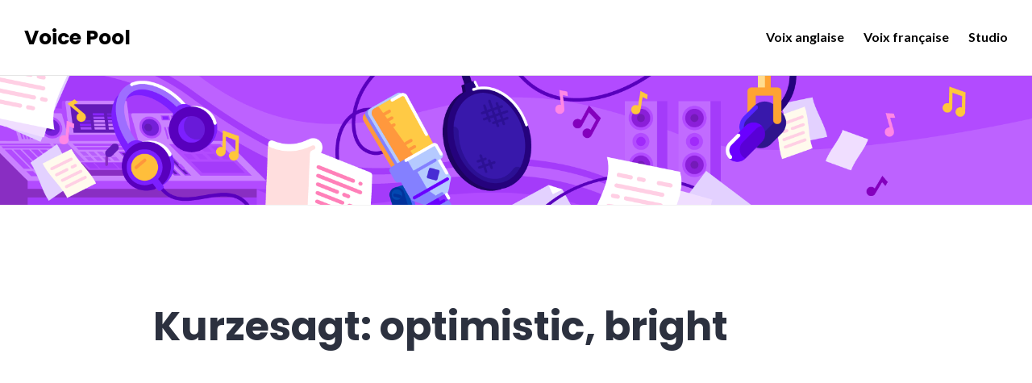

--- FILE ---
content_type: text/html; charset=UTF-8
request_url: https://voice-pool.com/fr/kurzesagt-optimistic-bright/
body_size: 31215
content:
<!DOCTYPE html>
<html lang="fr-FR">
<head>
<meta charset="UTF-8">
<meta name="viewport" content="width=device-width, initial-scale=1">
<link rel="profile" href="http://gmpg.org/xfn/11">
<link rel="pingback" href="https://voice-pool.com/xmlrpc.php">

<meta name='robots' content='index, follow, max-image-preview:large, max-snippet:-1, max-video-preview:-1' />

		<!-- Meta Tag Manager -->
		<meta name="description" content="Steve Taylor, Emmanuel Teillet and Miguel Turón Stein are seasoned voice-over artists with a professional recording studio in the heart of Berlin. We can record your script in top quality, either on our own, or with you directing us via Skype, telephone or SessionLinkPro. " />
		<meta name="robots" content="INDEX, FOLLOW" />
		<!-- / Meta Tag Manager -->

	<!-- This site is optimized with the Yoast SEO Premium plugin v20.4 (Yoast SEO v20.4) - https://yoast.com/wordpress/plugins/seo/ -->
	<title>Kurzesagt: optimistic, bright - Voice Pool</title>
	<link rel="canonical" href="https://voice-pool.com/fr/kurzesagt-optimistic-bright/" />
	<meta property="og:locale" content="fr_FR" />
	<meta property="og:type" content="article" />
	<meta property="og:title" content="Kurzesagt: optimistic, bright" />
	<meta property="og:url" content="https://voice-pool.com/fr/kurzesagt-optimistic-bright/" />
	<meta property="og:site_name" content="Voice Pool" />
	<meta property="article:published_time" content="2019-03-26T14:30:53+00:00" />
	<meta property="article:modified_time" content="2019-03-26T14:30:56+00:00" />
	<meta property="og:image" content="https://voice-pool.com/wp-content/uploads/2023/03/8DD9E673-C379-4B1E-A9DD-79011D74C3B3-851x1024.png" />
	<meta property="og:image:width" content="851" />
	<meta property="og:image:height" content="1024" />
	<meta property="og:image:type" content="image/png" />
	<meta name="author" content="Steve" />
	<meta name="twitter:card" content="summary_large_image" />
	<meta name="twitter:label1" content="Écrit par" />
	<meta name="twitter:data1" content="Steve" />
	<script type="application/ld+json" class="yoast-schema-graph">{"@context":"https://schema.org","@graph":[{"@type":"Article","@id":"https://voice-pool.com/fr/kurzesagt-optimistic-bright/#article","isPartOf":{"@id":"https://voice-pool.com/fr/kurzesagt-optimistic-bright/"},"author":{"name":"Steve","@id":"https://voice-pool.com/en/#/schema/person/9cf66958eda705021b8bb167bf560f7c"},"headline":"Kurzesagt: optimistic, bright","datePublished":"2019-03-26T14:30:53+00:00","dateModified":"2019-03-26T14:30:56+00:00","mainEntityOfPage":{"@id":"https://voice-pool.com/fr/kurzesagt-optimistic-bright/"},"wordCount":11,"commentCount":0,"publisher":{"@id":"https://voice-pool.com/en/#/schema/person/9cf66958eda705021b8bb167bf560f7c"},"keywords":["Steve_Video"],"articleSection":["Uncategorized"],"inLanguage":"fr-FR","potentialAction":[{"@type":"CommentAction","name":"Comment","target":["https://voice-pool.com/fr/kurzesagt-optimistic-bright/#respond"]}]},{"@type":"WebPage","@id":"https://voice-pool.com/fr/kurzesagt-optimistic-bright/","url":"https://voice-pool.com/fr/kurzesagt-optimistic-bright/","name":"Kurzesagt: optimistic, bright - Voice Pool","isPartOf":{"@id":"https://voice-pool.com/en/#website"},"datePublished":"2019-03-26T14:30:53+00:00","dateModified":"2019-03-26T14:30:56+00:00","breadcrumb":{"@id":"https://voice-pool.com/fr/kurzesagt-optimistic-bright/#breadcrumb"},"inLanguage":"fr-FR","potentialAction":[{"@type":"ReadAction","target":["https://voice-pool.com/fr/kurzesagt-optimistic-bright/"]}]},{"@type":"BreadcrumbList","@id":"https://voice-pool.com/fr/kurzesagt-optimistic-bright/#breadcrumb","itemListElement":[{"@type":"ListItem","position":1,"name":"Home","item":"http://voice-pool.com/fr/"},{"@type":"ListItem","position":2,"name":"Kurzesagt: optimistic, bright"}]},{"@type":"WebSite","@id":"https://voice-pool.com/en/#website","url":"https://voice-pool.com/en/","name":"Voice Pool","description":"English and French voices with their own studio in Berlin","publisher":{"@id":"https://voice-pool.com/en/#/schema/person/9cf66958eda705021b8bb167bf560f7c"},"alternateName":"englischer voice over","potentialAction":[{"@type":"SearchAction","target":{"@type":"EntryPoint","urlTemplate":"https://voice-pool.com/en/?s={search_term_string}"},"query-input":"required name=search_term_string"}],"inLanguage":"fr-FR"},{"@type":["Person","Organization"],"@id":"https://voice-pool.com/en/#/schema/person/9cf66958eda705021b8bb167bf560f7c","name":"Steve","image":{"@type":"ImageObject","inLanguage":"fr-FR","@id":"https://voice-pool.com/en/#/schema/person/image/","url":"https://voice-pool.com/wp-content/uploads/2023/03/8DD9E673-C379-4B1E-A9DD-79011D74C3B3-851x1024.png","contentUrl":"https://voice-pool.com/wp-content/uploads/2023/03/8DD9E673-C379-4B1E-A9DD-79011D74C3B3-851x1024.png","width":851,"height":1024,"caption":"Steve"},"logo":{"@id":"https://voice-pool.com/en/#/schema/person/image/"},"url":"https://voice-pool.com/fr/author/steve/"}]}</script>
	<!-- / Yoast SEO Premium plugin. -->


<link rel='dns-prefetch' href='//fonts.googleapis.com' />
<link rel='dns-prefetch' href='//www.googletagmanager.com' />
<link rel="alternate" type="application/rss+xml" title="Voice Pool &raquo; Flux" href="https://voice-pool.com/fr/feed/" />
<link rel="alternate" type="application/rss+xml" title="Voice Pool &raquo; Flux des commentaires" href="https://voice-pool.com/fr/comments/feed/" />
<link rel="alternate" type="application/rss+xml" title="Voice Pool &raquo; Kurzesagt: optimistic, bright Flux des commentaires" href="https://voice-pool.com/fr/kurzesagt-optimistic-bright/feed/" />
<script type="text/javascript">
window._wpemojiSettings = {"baseUrl":"https:\/\/s.w.org\/images\/core\/emoji\/14.0.0\/72x72\/","ext":".png","svgUrl":"https:\/\/s.w.org\/images\/core\/emoji\/14.0.0\/svg\/","svgExt":".svg","source":{"concatemoji":"https:\/\/voice-pool.com\/wp-includes\/js\/wp-emoji-release.min.js?ver=6.2.8"}};
/*! This file is auto-generated */
!function(e,a,t){var n,r,o,i=a.createElement("canvas"),p=i.getContext&&i.getContext("2d");function s(e,t){p.clearRect(0,0,i.width,i.height),p.fillText(e,0,0);e=i.toDataURL();return p.clearRect(0,0,i.width,i.height),p.fillText(t,0,0),e===i.toDataURL()}function c(e){var t=a.createElement("script");t.src=e,t.defer=t.type="text/javascript",a.getElementsByTagName("head")[0].appendChild(t)}for(o=Array("flag","emoji"),t.supports={everything:!0,everythingExceptFlag:!0},r=0;r<o.length;r++)t.supports[o[r]]=function(e){if(p&&p.fillText)switch(p.textBaseline="top",p.font="600 32px Arial",e){case"flag":return s("\ud83c\udff3\ufe0f\u200d\u26a7\ufe0f","\ud83c\udff3\ufe0f\u200b\u26a7\ufe0f")?!1:!s("\ud83c\uddfa\ud83c\uddf3","\ud83c\uddfa\u200b\ud83c\uddf3")&&!s("\ud83c\udff4\udb40\udc67\udb40\udc62\udb40\udc65\udb40\udc6e\udb40\udc67\udb40\udc7f","\ud83c\udff4\u200b\udb40\udc67\u200b\udb40\udc62\u200b\udb40\udc65\u200b\udb40\udc6e\u200b\udb40\udc67\u200b\udb40\udc7f");case"emoji":return!s("\ud83e\udef1\ud83c\udffb\u200d\ud83e\udef2\ud83c\udfff","\ud83e\udef1\ud83c\udffb\u200b\ud83e\udef2\ud83c\udfff")}return!1}(o[r]),t.supports.everything=t.supports.everything&&t.supports[o[r]],"flag"!==o[r]&&(t.supports.everythingExceptFlag=t.supports.everythingExceptFlag&&t.supports[o[r]]);t.supports.everythingExceptFlag=t.supports.everythingExceptFlag&&!t.supports.flag,t.DOMReady=!1,t.readyCallback=function(){t.DOMReady=!0},t.supports.everything||(n=function(){t.readyCallback()},a.addEventListener?(a.addEventListener("DOMContentLoaded",n,!1),e.addEventListener("load",n,!1)):(e.attachEvent("onload",n),a.attachEvent("onreadystatechange",function(){"complete"===a.readyState&&t.readyCallback()})),(e=t.source||{}).concatemoji?c(e.concatemoji):e.wpemoji&&e.twemoji&&(c(e.twemoji),c(e.wpemoji)))}(window,document,window._wpemojiSettings);
</script>
<style type="text/css">
img.wp-smiley,
img.emoji {
	display: inline !important;
	border: none !important;
	box-shadow: none !important;
	height: 1em !important;
	width: 1em !important;
	margin: 0 0.07em !important;
	vertical-align: -0.1em !important;
	background: none !important;
	padding: 0 !important;
}
</style>
	<link rel='stylesheet' id='wp-block-library-css' href='https://voice-pool.com/wp-includes/css/dist/block-library/style.min.css?ver=6.2.8' type='text/css' media='all' />
<link rel='stylesheet' id='ugb-style-css-v2-css' href='https://voice-pool.com/wp-content/plugins/stackable-ultimate-gutenberg-blocks/dist/deprecated/frontend_blocks_deprecated_v2.css?ver=3.7.2' type='text/css' media='all' />
<style id='ugb-style-css-v2-inline-css' type='text/css'>
:root {--stk-block-width-default-detected: 900px;}
:root {
			--content-width: 900px;
		}
</style>
<link rel='stylesheet' id='classic-theme-styles-css' href='https://voice-pool.com/wp-includes/css/classic-themes.min.css?ver=6.2.8' type='text/css' media='all' />
<style id='global-styles-inline-css' type='text/css'>
body{--wp--preset--color--black: #000000;--wp--preset--color--cyan-bluish-gray: #abb8c3;--wp--preset--color--white: #ffffff;--wp--preset--color--pale-pink: #f78da7;--wp--preset--color--vivid-red: #cf2e2e;--wp--preset--color--luminous-vivid-orange: #ff6900;--wp--preset--color--luminous-vivid-amber: #fcb900;--wp--preset--color--light-green-cyan: #7bdcb5;--wp--preset--color--vivid-green-cyan: #00d084;--wp--preset--color--pale-cyan-blue: #8ed1fc;--wp--preset--color--vivid-cyan-blue: #0693e3;--wp--preset--color--vivid-purple: #9b51e0;--wp--preset--gradient--vivid-cyan-blue-to-vivid-purple: linear-gradient(135deg,rgba(6,147,227,1) 0%,rgb(155,81,224) 100%);--wp--preset--gradient--light-green-cyan-to-vivid-green-cyan: linear-gradient(135deg,rgb(122,220,180) 0%,rgb(0,208,130) 100%);--wp--preset--gradient--luminous-vivid-amber-to-luminous-vivid-orange: linear-gradient(135deg,rgba(252,185,0,1) 0%,rgba(255,105,0,1) 100%);--wp--preset--gradient--luminous-vivid-orange-to-vivid-red: linear-gradient(135deg,rgba(255,105,0,1) 0%,rgb(207,46,46) 100%);--wp--preset--gradient--very-light-gray-to-cyan-bluish-gray: linear-gradient(135deg,rgb(238,238,238) 0%,rgb(169,184,195) 100%);--wp--preset--gradient--cool-to-warm-spectrum: linear-gradient(135deg,rgb(74,234,220) 0%,rgb(151,120,209) 20%,rgb(207,42,186) 40%,rgb(238,44,130) 60%,rgb(251,105,98) 80%,rgb(254,248,76) 100%);--wp--preset--gradient--blush-light-purple: linear-gradient(135deg,rgb(255,206,236) 0%,rgb(152,150,240) 100%);--wp--preset--gradient--blush-bordeaux: linear-gradient(135deg,rgb(254,205,165) 0%,rgb(254,45,45) 50%,rgb(107,0,62) 100%);--wp--preset--gradient--luminous-dusk: linear-gradient(135deg,rgb(255,203,112) 0%,rgb(199,81,192) 50%,rgb(65,88,208) 100%);--wp--preset--gradient--pale-ocean: linear-gradient(135deg,rgb(255,245,203) 0%,rgb(182,227,212) 50%,rgb(51,167,181) 100%);--wp--preset--gradient--electric-grass: linear-gradient(135deg,rgb(202,248,128) 0%,rgb(113,206,126) 100%);--wp--preset--gradient--midnight: linear-gradient(135deg,rgb(2,3,129) 0%,rgb(40,116,252) 100%);--wp--preset--duotone--dark-grayscale: url('#wp-duotone-dark-grayscale');--wp--preset--duotone--grayscale: url('#wp-duotone-grayscale');--wp--preset--duotone--purple-yellow: url('#wp-duotone-purple-yellow');--wp--preset--duotone--blue-red: url('#wp-duotone-blue-red');--wp--preset--duotone--midnight: url('#wp-duotone-midnight');--wp--preset--duotone--magenta-yellow: url('#wp-duotone-magenta-yellow');--wp--preset--duotone--purple-green: url('#wp-duotone-purple-green');--wp--preset--duotone--blue-orange: url('#wp-duotone-blue-orange');--wp--preset--font-size--small: 13px;--wp--preset--font-size--medium: 20px;--wp--preset--font-size--large: 36px;--wp--preset--font-size--x-large: 42px;--wp--preset--spacing--20: 0.44rem;--wp--preset--spacing--30: 0.67rem;--wp--preset--spacing--40: 1rem;--wp--preset--spacing--50: 1.5rem;--wp--preset--spacing--60: 2.25rem;--wp--preset--spacing--70: 3.38rem;--wp--preset--spacing--80: 5.06rem;--wp--preset--shadow--natural: 6px 6px 9px rgba(0, 0, 0, 0.2);--wp--preset--shadow--deep: 12px 12px 50px rgba(0, 0, 0, 0.4);--wp--preset--shadow--sharp: 6px 6px 0px rgba(0, 0, 0, 0.2);--wp--preset--shadow--outlined: 6px 6px 0px -3px rgba(255, 255, 255, 1), 6px 6px rgba(0, 0, 0, 1);--wp--preset--shadow--crisp: 6px 6px 0px rgba(0, 0, 0, 1);}:where(.is-layout-flex){gap: 0.5em;}body .is-layout-flow > .alignleft{float: left;margin-inline-start: 0;margin-inline-end: 2em;}body .is-layout-flow > .alignright{float: right;margin-inline-start: 2em;margin-inline-end: 0;}body .is-layout-flow > .aligncenter{margin-left: auto !important;margin-right: auto !important;}body .is-layout-constrained > .alignleft{float: left;margin-inline-start: 0;margin-inline-end: 2em;}body .is-layout-constrained > .alignright{float: right;margin-inline-start: 2em;margin-inline-end: 0;}body .is-layout-constrained > .aligncenter{margin-left: auto !important;margin-right: auto !important;}body .is-layout-constrained > :where(:not(.alignleft):not(.alignright):not(.alignfull)){max-width: var(--wp--style--global--content-size);margin-left: auto !important;margin-right: auto !important;}body .is-layout-constrained > .alignwide{max-width: var(--wp--style--global--wide-size);}body .is-layout-flex{display: flex;}body .is-layout-flex{flex-wrap: wrap;align-items: center;}body .is-layout-flex > *{margin: 0;}:where(.wp-block-columns.is-layout-flex){gap: 2em;}.has-black-color{color: var(--wp--preset--color--black) !important;}.has-cyan-bluish-gray-color{color: var(--wp--preset--color--cyan-bluish-gray) !important;}.has-white-color{color: var(--wp--preset--color--white) !important;}.has-pale-pink-color{color: var(--wp--preset--color--pale-pink) !important;}.has-vivid-red-color{color: var(--wp--preset--color--vivid-red) !important;}.has-luminous-vivid-orange-color{color: var(--wp--preset--color--luminous-vivid-orange) !important;}.has-luminous-vivid-amber-color{color: var(--wp--preset--color--luminous-vivid-amber) !important;}.has-light-green-cyan-color{color: var(--wp--preset--color--light-green-cyan) !important;}.has-vivid-green-cyan-color{color: var(--wp--preset--color--vivid-green-cyan) !important;}.has-pale-cyan-blue-color{color: var(--wp--preset--color--pale-cyan-blue) !important;}.has-vivid-cyan-blue-color{color: var(--wp--preset--color--vivid-cyan-blue) !important;}.has-vivid-purple-color{color: var(--wp--preset--color--vivid-purple) !important;}.has-black-background-color{background-color: var(--wp--preset--color--black) !important;}.has-cyan-bluish-gray-background-color{background-color: var(--wp--preset--color--cyan-bluish-gray) !important;}.has-white-background-color{background-color: var(--wp--preset--color--white) !important;}.has-pale-pink-background-color{background-color: var(--wp--preset--color--pale-pink) !important;}.has-vivid-red-background-color{background-color: var(--wp--preset--color--vivid-red) !important;}.has-luminous-vivid-orange-background-color{background-color: var(--wp--preset--color--luminous-vivid-orange) !important;}.has-luminous-vivid-amber-background-color{background-color: var(--wp--preset--color--luminous-vivid-amber) !important;}.has-light-green-cyan-background-color{background-color: var(--wp--preset--color--light-green-cyan) !important;}.has-vivid-green-cyan-background-color{background-color: var(--wp--preset--color--vivid-green-cyan) !important;}.has-pale-cyan-blue-background-color{background-color: var(--wp--preset--color--pale-cyan-blue) !important;}.has-vivid-cyan-blue-background-color{background-color: var(--wp--preset--color--vivid-cyan-blue) !important;}.has-vivid-purple-background-color{background-color: var(--wp--preset--color--vivid-purple) !important;}.has-black-border-color{border-color: var(--wp--preset--color--black) !important;}.has-cyan-bluish-gray-border-color{border-color: var(--wp--preset--color--cyan-bluish-gray) !important;}.has-white-border-color{border-color: var(--wp--preset--color--white) !important;}.has-pale-pink-border-color{border-color: var(--wp--preset--color--pale-pink) !important;}.has-vivid-red-border-color{border-color: var(--wp--preset--color--vivid-red) !important;}.has-luminous-vivid-orange-border-color{border-color: var(--wp--preset--color--luminous-vivid-orange) !important;}.has-luminous-vivid-amber-border-color{border-color: var(--wp--preset--color--luminous-vivid-amber) !important;}.has-light-green-cyan-border-color{border-color: var(--wp--preset--color--light-green-cyan) !important;}.has-vivid-green-cyan-border-color{border-color: var(--wp--preset--color--vivid-green-cyan) !important;}.has-pale-cyan-blue-border-color{border-color: var(--wp--preset--color--pale-cyan-blue) !important;}.has-vivid-cyan-blue-border-color{border-color: var(--wp--preset--color--vivid-cyan-blue) !important;}.has-vivid-purple-border-color{border-color: var(--wp--preset--color--vivid-purple) !important;}.has-vivid-cyan-blue-to-vivid-purple-gradient-background{background: var(--wp--preset--gradient--vivid-cyan-blue-to-vivid-purple) !important;}.has-light-green-cyan-to-vivid-green-cyan-gradient-background{background: var(--wp--preset--gradient--light-green-cyan-to-vivid-green-cyan) !important;}.has-luminous-vivid-amber-to-luminous-vivid-orange-gradient-background{background: var(--wp--preset--gradient--luminous-vivid-amber-to-luminous-vivid-orange) !important;}.has-luminous-vivid-orange-to-vivid-red-gradient-background{background: var(--wp--preset--gradient--luminous-vivid-orange-to-vivid-red) !important;}.has-very-light-gray-to-cyan-bluish-gray-gradient-background{background: var(--wp--preset--gradient--very-light-gray-to-cyan-bluish-gray) !important;}.has-cool-to-warm-spectrum-gradient-background{background: var(--wp--preset--gradient--cool-to-warm-spectrum) !important;}.has-blush-light-purple-gradient-background{background: var(--wp--preset--gradient--blush-light-purple) !important;}.has-blush-bordeaux-gradient-background{background: var(--wp--preset--gradient--blush-bordeaux) !important;}.has-luminous-dusk-gradient-background{background: var(--wp--preset--gradient--luminous-dusk) !important;}.has-pale-ocean-gradient-background{background: var(--wp--preset--gradient--pale-ocean) !important;}.has-electric-grass-gradient-background{background: var(--wp--preset--gradient--electric-grass) !important;}.has-midnight-gradient-background{background: var(--wp--preset--gradient--midnight) !important;}.has-small-font-size{font-size: var(--wp--preset--font-size--small) !important;}.has-medium-font-size{font-size: var(--wp--preset--font-size--medium) !important;}.has-large-font-size{font-size: var(--wp--preset--font-size--large) !important;}.has-x-large-font-size{font-size: var(--wp--preset--font-size--x-large) !important;}
.wp-block-navigation a:where(:not(.wp-element-button)){color: inherit;}
:where(.wp-block-columns.is-layout-flex){gap: 2em;}
.wp-block-pullquote{font-size: 1.5em;line-height: 1.6;}
</style>
<link rel='stylesheet' id='wonderplugin-slider-css-css' href='https://voice-pool.com/wp-content/plugins/wonderplugin-slider-lite/engine/wonderpluginsliderengine.css?ver=13.6' type='text/css' media='all' />
<link rel='stylesheet' id='genericons-css' href='https://voice-pool.com/wp-content/themes/stackable/genericons/genericons.css?ver=3.4.1' type='text/css' media='all' />
<link rel='stylesheet' id='stackable-fonts-css' href='https://fonts.googleapis.com/css?family=Poppins%3A400%2C700%7CLato%3A400%2C700%2C400italic%2C700italic%7CInconsolata%3A400%2C700&#038;subset=latin%2Clatin-ext' type='text/css' media='all' />
<link rel='stylesheet' id='stackable-style-css' href='https://voice-pool.com/wp-content/themes/stackable/style.css?ver=6.2.8' type='text/css' media='all' />
<style id='stackable-style-inline-css' type='text/css'>
:root {
        --s-header-bg-color: #ffffff;
        --s-header-menu-text-color: #000000;
        --s-header-menu-text-hover-color: #a73a43;
        --s-primary-color: #ffffff;
    }
</style>
<script type='text/javascript' id='ugb-block-frontend-js-v2-js-extra'>
/* <![CDATA[ */
var stackable = {"restUrl":"https:\/\/voice-pool.com\/wp-json\/"};
/* ]]> */
</script>
<script type='text/javascript' src='https://voice-pool.com/wp-content/plugins/stackable-ultimate-gutenberg-blocks/dist/deprecated/frontend_blocks_deprecated_v2.js?ver=3.7.2' id='ugb-block-frontend-js-v2-js'></script>
<script type='text/javascript' src='https://voice-pool.com/wp-includes/js/jquery/jquery.min.js?ver=3.6.4' id='jquery-core-js'></script>
<script type='text/javascript' src='https://voice-pool.com/wp-includes/js/jquery/jquery-migrate.min.js?ver=3.4.0' id='jquery-migrate-js'></script>
<script type='text/javascript' src='https://voice-pool.com/wp-content/plugins/wonderplugin-slider-lite/engine/wonderpluginsliderskins.js?ver=13.6' id='wonderplugin-slider-skins-script-js'></script>
<script type='text/javascript' src='https://voice-pool.com/wp-content/plugins/wonderplugin-slider-lite/engine/wonderpluginslider.js?ver=13.6' id='wonderplugin-slider-script-js'></script>
<link rel="https://api.w.org/" href="https://voice-pool.com/wp-json/" /><link rel="alternate" type="application/json" href="https://voice-pool.com/wp-json/wp/v2/posts/1126" /><link rel="EditURI" type="application/rsd+xml" title="RSD" href="https://voice-pool.com/xmlrpc.php?rsd" />
<link rel="wlwmanifest" type="application/wlwmanifest+xml" href="https://voice-pool.com/wp-includes/wlwmanifest.xml" />
<meta name="generator" content="WordPress 6.2.8" />
<link rel='shortlink' href='https://voice-pool.com/?p=1126' />
<link rel="alternate" type="application/json+oembed" href="https://voice-pool.com/wp-json/oembed/1.0/embed?url=https%3A%2F%2Fvoice-pool.com%2Ffr%2Fkurzesagt-optimistic-bright%2F" />
<link rel="alternate" type="text/xml+oembed" href="https://voice-pool.com/wp-json/oembed/1.0/embed?url=https%3A%2F%2Fvoice-pool.com%2Ffr%2Fkurzesagt-optimistic-bright%2F&#038;format=xml" />
<meta name="generator" content="Site Kit by Google 1.119.0" />
<!-- Extrait Google Tag Manager ajouté par Site Kit -->
<script type="text/javascript">
			( function( w, d, s, l, i ) {
				w[l] = w[l] || [];
				w[l].push( {'gtm.start': new Date().getTime(), event: 'gtm.js'} );
				var f = d.getElementsByTagName( s )[0],
					j = d.createElement( s ), dl = l != 'dataLayer' ? '&l=' + l : '';
				j.async = true;
				j.src = 'https://www.googletagmanager.com/gtm.js?id=' + i + dl;
				f.parentNode.insertBefore( j, f );
			} )( window, document, 'script', 'dataLayer', 'GTM-P4NWKQC5' );
			
</script>

<!-- Arrêter l&#039;extrait Google Tag Manager ajouté par Site Kit -->
</head>

<body class="post-template-default single single-post postid-1126 single-format-standard group-blog no-sidebar">
<div id="page" class="site">
	<a class="skip-link screen-reader-text" href="#content">Skip to content</a>

	<header id="masthead" class="site-header" role="banner">
		<div class="site-header-wrapper">
			<div class="site-branding">
				
									<p class="site-title"><a href="https://voice-pool.com/fr/" rel="home">Voice Pool</a></p>
								<p class="site-description">English and French voices with their own studio in Berlin</p>
			</div><!-- .site-branding -->

							<button id="menu-toggle" class="menu-toggle">Menu</button>
				<div id="site-menu" class="site-menu">
					<nav id="site-navigation" class="main-navigation" role="navigation" aria-label="Primary Menu">
						<div class="menu-main_fr-container"><ul id="menu-main_fr" class="primary-menu"><li id="menu-item-964" class="menu-item menu-item-type-post_type menu-item-object-page menu-item-964"><a title="						" href="https://voice-pool.com/fr/voix-en/">Voix anglaise</a></li>
<li id="menu-item-965" class="menu-item menu-item-type-post_type menu-item-object-page menu-item-965"><a title="						" href="https://voice-pool.com/fr/voix-fr/">Voix française</a></li>
<li id="menu-item-966" class="menu-item menu-item-type-post_type menu-item-object-page menu-item-966"><a title="						" href="https://voice-pool.com/fr/studio-fr/">Studio</a></li>
</ul></div>					</nav><!-- .main-navigation -->
				</div><!-- .site-menu -->
								</div><!-- .site-header-wrapper -->
	</header><!-- #masthead -->

	<div id="content" class="site-content">
					<div class="header-image">
				<a href="https://voice-pool.com/fr/" rel="home">
					<img src="https://voice-pool.com/wp-content/uploads/2019/03/Steve_Banner_V1-1.png" width="2000" height="250" alt="">
				</a>
			</div><!-- .header-image -->
		
	
	<div class="site-content-wrapper">

		<div id="primary" class="content-area">
			<main id="main" class="site-main" role="main">

			
<article id="post-1126" class="post-1126 post type-post status-publish format-standard hentry category-uncategorized-fr tag-steve_video">
	<div class="hentry-wrapper">
					<header class="entry-header" >
				<div class="entry-header-wrapper">
					<h1 class="entry-title">Kurzesagt: optimistic, bright</h1>				</div><!-- .entry-header-wrapper -->
			</header><!-- .entry-header -->
		
		<div class="entry-content">
			
<figure class="wp-block-embed-youtube wp-block-embed is-type-video is-provider-youtube wp-embed-aspect-16-9 wp-has-aspect-ratio"><div class="wp-block-embed__wrapper">
<iframe width="900" height="506" src="https://www.youtube.com/embed/MBRqu0YOH14?feature=oembed" frameborder="0" allow="accelerometer; autoplay; encrypted-media; gyroscope; picture-in-picture" allowfullscreen></iframe>
</div></figure>



<p></p>
		</div><!-- .entry-content -->

		<footer class="entry-footer">
			<span class="posted-on"><a href="https://voice-pool.com/fr/kurzesagt-optimistic-bright/" rel="bookmark"><time class="entry-date published" datetime="2019-03-26T14:30:53+00:00">mars 26, 2019</time><time class="updated" datetime="2019-03-26T14:30:56+00:00">mars 26, 2019</time></a></span><span class="tags-links"><a href="https://voice-pool.com/fr/tag/steve_video/" rel="tag">Steve_Video</a></span>		</footer><!-- .entry-footer -->

		
<div class="entry-author">
	<div class="author-avatar">
		<img alt='' src='https://secure.gravatar.com/avatar/68c2e337449eb168addc667cb22ee428?s=60&#038;d=mm&#038;r=g' srcset='https://secure.gravatar.com/avatar/68c2e337449eb168addc667cb22ee428?s=120&#038;d=mm&#038;r=g 2x' class='avatar avatar-60 photo' height='60' width='60' loading='lazy' decoding='async'/>	</div><!-- .author-avatar -->

	<div class="author-heading">
		<h2 class="author-title">Published by <span class="author-name">Steve</span></h2>
	</div><!-- .author-heading -->

	<p class="author-bio">
				<a class="author-link" href="https://voice-pool.com/fr/author/steve/" rel="author">
			View all posts by Steve		</a>
	</p><!-- .author-bio -->
</div><!-- .entry-auhtor -->
	</div><!-- .hentry-wrapper -->
</article><!-- #post-## -->

<div id="comments" class="comments-area">

		<div id="respond" class="comment-respond">
		<h3 id="reply-title" class="comment-reply-title">Laisser un commentaire <small><a rel="nofollow" id="cancel-comment-reply-link" href="/fr/kurzesagt-optimistic-bright/#respond" style="display:none;">Annuler la réponse.</a></small></h3><p class="must-log-in">Vous devez <a href="https://voice-pool.com/wp-login.php?redirect_to=https%3A%2F%2Fvoice-pool.com%2Ffr%2Fkurzesagt-optimistic-bright%2F">être connecté</a> pour rédiger un commentaire.</p>	</div><!-- #respond -->
	
</div><!-- #comments -->

	<nav class="navigation post-navigation" aria-label="Articles">
		<h2 class="screen-reader-text">Post navigation</h2>
		<div class="nav-links"><div class="nav-previous"><a href="https://voice-pool.com/fr/image-commercial-positive/" rel="prev"><span class="meta-nav" aria-hidden="true">Previous</span> <span class="screen-reader-text">Previous post:</span> <span class="post-title">Image: commercial, positive</span></a></div><div class="nav-next"><a href="https://voice-pool.com/fr/advert-bmw-smoothe/" rel="next"><span class="meta-nav" aria-hidden="true">Next</span> <span class="screen-reader-text">Next post:</span> <span class="post-title">Advert: BMW, smooth</span></a></div></div>
	</nav>
			</main><!-- #main -->
		</div><!-- #primary -->

		
	</div><!-- .site-content-wrapper -->


<aside id="tertiary" class="widget-area widget-footer" role="complementary">
		<div class="widget-footer-area widget-footer-top-area column-3">
		<div class="widget-area-wrapper">
			<section id="polylang-3" class="widget widget_polylang"><label class="screen-reader-text" for="lang_choice_polylang-3">Choisir une langue</label><select name="lang_choice_polylang-3" id="lang_choice_polylang-3">
	<option value="fr" selected='selected'>Français</option>

</select>
<script type="text/javascript">
					//<![CDATA[
					var urls_polylang3 = {"de":"https:\/\/voice-pool.com\/","en":"https:\/\/voice-pool.com\/en\/","es":"https:\/\/voice-pool.com\/es\/","fr":"https:\/\/voice-pool.com\/fr\/kurzesagt-optimistic-bright\/"};
					document.getElementById( "lang_choice_polylang-3" ).onchange = function() {
						location.href = urls_polylang3[this.value];
					}
					//]]>
				</script></section>		</div><!-- .widget-area-wrapper-area -->
	</div><!-- .widget-footer-full-width -->
	
	</aside><!-- #tertiary -->

	</div><!-- #content -->

	<footer id="colophon" class="site-footer" role="contentinfo">
		<div class="site-footer-wrapper">
			
			<div class="site-info">
				Voice Pool Copyright 2020			</div><!-- .site-info -->
		</div><!-- .site-footer-wrapper -->
	</footer><!-- #colophon -->
</div><!-- #page -->

<script>requestAnimationFrame(() => document.body.classList.add( "stk--anim-init" ))</script>		<!-- Extrait Google Tag Manager (noscript) ajouté par Site Kit -->
		<noscript>
			<iframe src="https://www.googletagmanager.com/ns.html?id=GTM-P4NWKQC5" height="0" width="0" style="display:none;visibility:hidden"></iframe>
		</noscript>
		<!-- Arrêter l&#039;extrait Google Tag Manager (noscript) ajouté par Site Kit -->
		<script type='text/javascript' id='stackable-back-top-js-extra'>
/* <![CDATA[ */
var stackableButtonTitle = {"desc":"Back to top"};
/* ]]> */
</script>
<script type='text/javascript' src='https://voice-pool.com/wp-content/themes/stackable/js/back-top.js?ver=20120206' id='stackable-back-top-js'></script>
<script type='text/javascript' src='https://voice-pool.com/wp-content/themes/stackable/js/skip-link-focus-fix.js?ver=20130115' id='stackable-skip-link-focus-fix-js'></script>
<script type='text/javascript' id='stackable-navigation-js-extra'>
/* <![CDATA[ */
var stackableScreenReaderText = {"expand":"expand child menu","collapse":"collapse child menu"};
/* ]]> */
</script>
<script type='text/javascript' src='https://voice-pool.com/wp-content/themes/stackable/js/navigation.js?ver=20151231' id='stackable-navigation-js'></script>
<script type='text/javascript' src='https://voice-pool.com/wp-includes/js/comment-reply.min.js?ver=6.2.8' id='comment-reply-js'></script>

</body>
</html>
